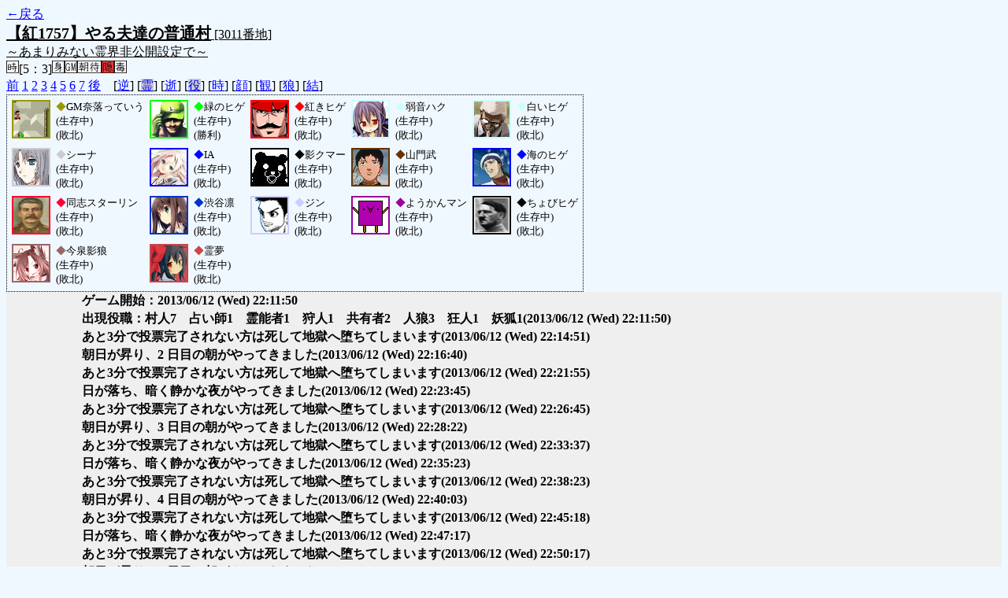

--- FILE ---
content_type: text/html; charset=UTF-8
request_url: http://alicegame.xsrv.jp/shinku/old_log.php?room_no=3011&reverse_log=on&heaven_only=on&time=on&icon=on&watch=on&wolf_sight=on&personal_result=on&db_no=4
body_size: 2500
content:
<!DOCTYPE html>
<html lang="ja">
<head>
<meta charset="UTF-8">
<title>[3011番地] 【紅1757】やる夫達の普通 - 汝は人狼なりや？[過去ログ]</title>
<link rel="stylesheet" href="./css/old_log.css">
</head>
<body>
<a href="old_log.php?db_no=4">←戻る</a><br>
<span class="room"><span class="room-name">【紅1757】やる夫達の普通村</span> [3011番地]<br><span class="room-comment">～あまりみない霊界非公開設定で～</span></span><br>
<img src="./img/room_option/real_time.gif" alt="リアルタイム制 (昼： 5 分 / 夜： 3 分)" title="リアルタイム制 (昼： 5 分 / 夜： 3 分)" class="option">[5：3]<img src="./img/room_option/dummy_boy.gif" alt="初日の夜は身代わり君" title="初日の夜は身代わり君" class="option"><img src="./img/room_option/gm_login.gif" alt="身代わり君はGM" title="身代わり君はGM" class="option"><img src="./img/room_option/wait_morning.gif" alt="早朝待機制" title="早朝待機制" class="option"><img src="./img/room_option/not_open_cast.gif" alt="霊界で配役を公開しない" title="霊界で配役を公開しない" class="option"><img src="./img/room_option/poison.gif" alt="埋毒者登場 (20人～)" title="埋毒者登場 (20人～)" class="option"><br>
<a href="#beforegame">前</a>
<a href="#date1">1</a>
<a href="#date2">2</a>
<a href="#date3">3</a>
<a href="#date4">4</a>
<a href="#date5">5</a>
<a href="#date6">6</a>
<a href="#date7">7</a>
<a href="#aftergame">後</a>　[<a href="old_log.php?room_no=3011&heaven_only=on&time=on&icon=on&watch=on&wolf_sight=on&personal_result=on&db_no=4" class="option-on">逆</a>]
[<a href="old_log.php?room_no=3011&reverse_log=on&heaven_only=on&time=on&icon=on&watch=on&wolf_sight=on&personal_result=on&heaven_talk=on&db_no=4" class="option-off">霊</a>]
[<a href="old_log.php?room_no=3011&reverse_log=on&time=on&icon=on&watch=on&wolf_sight=on&personal_result=on&db_no=4" class="option-on">逝</a>]
[<a href="old_log.php?room_no=3011&reverse_log=on&heaven_only=on&time=on&icon=on&watch=on&wolf_sight=on&personal_result=on&add_role=on&db_no=4" class="option-off">役</a>]
[<a href="old_log.php?room_no=3011&reverse_log=on&heaven_only=on&icon=on&watch=on&wolf_sight=on&personal_result=on&db_no=4" class="option-on">時</a>]
[<a href="old_log.php?room_no=3011&reverse_log=on&heaven_only=on&time=on&watch=on&wolf_sight=on&personal_result=on&db_no=4" class="option-on">顔</a>]
[<a href="old_log.php?room_no=3011&reverse_log=on&heaven_only=on&time=on&icon=on&wolf_sight=on&personal_result=on&db_no=4" class="option-on">観</a>]
[<a href="old_log.php?room_no=3011&reverse_log=on&heaven_only=on&time=on&icon=on&watch=on&personal_result=on&db_no=4" class="option-on">狼</a>]
[<a href="old_log.php?room_no=3011&reverse_log=on&heaven_only=on&time=on&icon=on&watch=on&wolf_sight=on&db_no=4" class="option-on">結</a>]

<div class="player"><table><tr>
<td><img src="./user_icon/614.png" alt="icon" title=" " style="border-color:#999900;" width="45" height="45"></td>
<td><span class="symbol" style="color:#999900;">◆</span>GM奈落っていう<br>(生存中)<br>(敗北)</td>
<td><img src="./user_icon/6688.jpg" alt="icon" title="２番手" style="border-color:#00FF00;" width="45" height="45"></td>
<td><span class="symbol" style="color:#00FF00;">◆</span>緑のヒゲ<br>(生存中)<br>(勝利)</td>
<td><img src="./user_icon/1707.png" alt="icon" title="しゅやく！" style="border-color:#FF0000;" width="45" height="45"></td>
<td><span class="symbol" style="color:#FF0000;">◆</span>紅きヒゲ<br>(生存中)<br>(敗北)</td>
<td><img src="./user_icon/5724.jpg" alt="icon" title="氏にたい" style="border-color:#CCFFFF;" width="45" height="45"></td>
<td><span class="symbol" style="color:#CCFFFF;">◆</span>弱音ハク<br>(生存中)<br>(敗北)</td>
<td><img src="./user_icon/920.jpg" alt="icon" title="わいや" style="border-color:#CCFFFF;" width="45" height="45"></td>
<td><span class="symbol" style="color:#CCFFFF;">◆</span>白いヒゲ<br>(生存中)<br>(敗北)</td>
</tr>
<tr>
<td><img src="./user_icon/7447.jpg" alt="icon" title="　" style="border-color:#CCCCCC;" width="45" height="45"></td>
<td><span class="symbol" style="color:#CCCCCC;">◆</span>シーナ<br>(生存中)<br>(敗北)</td>
<td><img src="./user_icon/5008.jpg" alt="icon" title="いあいあ" style="border-color:#0000FF;" width="45" height="45"></td>
<td><span class="symbol" style="color:#0000FF;">◆</span>IA<br>(生存中)<br>(敗北)</td>
<td><img src="./user_icon/3451.jpg" alt="icon" title="我はクマ・・・真なるクマー・・・&#13;&#10;意味がわからないクマー" style="border-color:#000000;" width="45" height="45"></td>
<td><span class="symbol" style="color:#000000;">◆</span>影クマー<br>(生存中)<br>(敗北)</td>
<td><img src="./user_icon/7140.jpg" alt="icon" title="アンコクシン" style="border-color:#663300;" width="45" height="45"></td>
<td><span class="symbol" style="color:#663300;">◆</span>山門武<br>(生存中)<br>(敗北)</td>
<td><img src="./user_icon/3485.jpg" alt="icon" title="海…サイッコー！" style="border-color:#0000FF;" width="45" height="45"></td>
<td><span class="symbol" style="color:#0000FF;">◆</span>海のヒゲ<br>(生存中)<br>(敗北)</td>
</tr>
<tr>
<td><img src="./user_icon/414.png" alt="icon" title="反革命勢力を粛清するのである。" style="border-color:#FF0033;" width="45" height="45"></td>
<td><span class="symbol" style="color:#FF0033;">◆</span>同志スターリン<br>(生存中)<br>(敗北)</td>
<td><img src="./user_icon/7190.jpg" alt="icon" title="準備できた？ じゃ、仕事いくよ" style="border-color:#0033CC;" width="45" height="45"></td>
<td><span class="symbol" style="color:#0033CC;">◆</span>渋谷凛<br>(生存中)<br>(敗北)</td>
<td><img src="./user_icon/4424.png" alt="icon" title="　" style="border-color:#CCCCFF;" width="45" height="45"></td>
<td><span class="symbol" style="color:#CCCCFF;">◆</span>ジン<br>(生存中)<br>(敗北)</td>
<td><img src="./user_icon/325.png" alt="icon" title="殺伐としたファーストフード論争に鋼の以下略" style="border-color:#990099;" width="45" height="45"></td>
<td><span class="symbol" style="color:#990099;">◆</span>ようかんマン<br>(生存中)<br>(敗北)</td>
<td><img src="./user_icon/6975.jpg" alt="icon" title="ナチスの科学は世界一チイイイイ！！" style="border-color:#000000;" width="45" height="45"></td>
<td><span class="symbol" style="color:#000000;">◆</span>ちょびヒゲ<br>(生存中)<br>(敗北)</td>
</tr>
<tr>
<td><img src="./user_icon/7419.png" alt="icon" title="村人怖いわー" style="border-color:#996666;" width="45" height="45"></td>
<td><span class="symbol" style="color:#996666;">◆</span>今泉影狼<br>(生存中)<br>(敗北)</td>
<td><img src="./user_icon/2402.jpg" alt="icon" title="観戦しようとおもったけど" style="border-color:#CC454A;" width="45" height="45"></td>
<td><span class="symbol" style="color:#CC454A;">◆</span>霊夢<br>(生存中)<br>(敗北)</td>
</tr></table></div>
<table id="date1" class="talk night">
<tr>
<td class="system-user" colspan="2">ゲーム開始：2013/06/12 (Wed) 22:11:50</td>
</tr>
<tr>
<td class="system-user" colspan="2">出現役職：村人7　占い師1　霊能者1　狩人1　共有者2　人狼3　狂人1　妖狐1<span>(2013/06/12 (Wed) 22:11:50)</span></td>
</tr>
<tr>
<td class="system-user" colspan="2">あと3分で投票完了されない方は死して地獄へ堕ちてしまいます<span>(2013/06/12 (Wed) 22:14:51)</span></td>
</tr>
</table>
<table id="date2" class="talk day">
<tr>
<td class="system-user" colspan="2">朝日が昇り、2 日目の朝がやってきました<span>(2013/06/12 (Wed) 22:16:40)</span></td>
</tr>
<tr>
<td class="system-user" colspan="2">あと3分で投票完了されない方は死して地獄へ堕ちてしまいます<span>(2013/06/12 (Wed) 22:21:55)</span></td>
</tr>
</table>
<table id="date2_night" class="talk night">
<tr>
<td class="system-user" colspan="2">日が落ち、暗く静かな夜がやってきました<span>(2013/06/12 (Wed) 22:23:45)</span></td>
</tr>
<tr>
<td class="system-user" colspan="2">あと3分で投票完了されない方は死して地獄へ堕ちてしまいます<span>(2013/06/12 (Wed) 22:26:45)</span></td>
</tr>
</table>
<table id="date3" class="talk day">
<tr>
<td class="system-user" colspan="2">朝日が昇り、3 日目の朝がやってきました<span>(2013/06/12 (Wed) 22:28:22)</span></td>
</tr>
<tr>
<td class="system-user" colspan="2">あと3分で投票完了されない方は死して地獄へ堕ちてしまいます<span>(2013/06/12 (Wed) 22:33:37)</span></td>
</tr>
</table>
<table id="date3_night" class="talk night">
<tr>
<td class="system-user" colspan="2">日が落ち、暗く静かな夜がやってきました<span>(2013/06/12 (Wed) 22:35:23)</span></td>
</tr>
<tr>
<td class="system-user" colspan="2">あと3分で投票完了されない方は死して地獄へ堕ちてしまいます<span>(2013/06/12 (Wed) 22:38:23)</span></td>
</tr>
</table>
<table id="date4" class="talk day">
<tr>
<td class="system-user" colspan="2">朝日が昇り、4 日目の朝がやってきました<span>(2013/06/12 (Wed) 22:40:03)</span></td>
</tr>
<tr>
<td class="system-user" colspan="2">あと3分で投票完了されない方は死して地獄へ堕ちてしまいます<span>(2013/06/12 (Wed) 22:45:18)</span></td>
</tr>
</table>
<table id="date4_night" class="talk night">
<tr>
<td class="system-user" colspan="2">日が落ち、暗く静かな夜がやってきました<span>(2013/06/12 (Wed) 22:47:17)</span></td>
</tr>
<tr>
<td class="system-user" colspan="2">あと3分で投票完了されない方は死して地獄へ堕ちてしまいます<span>(2013/06/12 (Wed) 22:50:17)</span></td>
</tr>
</table>
<table id="date5" class="talk day">
<tr>
<td class="system-user" colspan="2">朝日が昇り、5 日目の朝がやってきました<span>(2013/06/12 (Wed) 22:51:49)</span></td>
</tr>
<tr>
<td class="system-user" colspan="2">あと3分で投票完了されない方は死して地獄へ堕ちてしまいます<span>(2013/06/12 (Wed) 22:57:04)</span></td>
</tr>
</table>
<table id="date5_night" class="talk night">
<tr>
<td class="system-user" colspan="2">日が落ち、暗く静かな夜がやってきました<span>(2013/06/12 (Wed) 22:59:09)</span></td>
</tr>
<tr>
<td class="system-user" colspan="2">あと3分で投票完了されない方は死して地獄へ堕ちてしまいます<span>(2013/06/12 (Wed) 23:02:11)</span></td>
</tr>
</table>
<table id="date6" class="talk day">
<tr>
<td class="system-user" colspan="2">朝日が昇り、6 日目の朝がやってきました<span>(2013/06/12 (Wed) 23:03:58)</span></td>
</tr>
<tr>
<td class="system-user" colspan="2">あと3分で投票完了されない方は死して地獄へ堕ちてしまいます<span>(2013/06/12 (Wed) 23:09:13)</span></td>
</tr>
</table>
<table id="date6_night" class="talk night">
<tr>
<td class="system-user" colspan="2">日が落ち、暗く静かな夜がやってきました<span>(2013/06/12 (Wed) 23:10:42)</span></td>
</tr>
<tr>
<td class="system-user" colspan="2">あと3分で投票完了されない方は死して地獄へ堕ちてしまいます<span>(2013/06/12 (Wed) 23:13:42)</span></td>
</tr>
</table>
<table id="date7" class="talk day">
<tr>
<td class="system-user" colspan="2">朝日が昇り、7 日目の朝がやってきました<span>(2013/06/12 (Wed) 23:14:47)</span></td>
</tr>
<tr>
<td class="system-user" colspan="2">あと3分で投票完了されない方は死して地獄へ堕ちてしまいます<span>(2013/06/12 (Wed) 23:20:02)</span></td>
</tr>
</table>
<table id="date7_night" class="talk night">
<tr>
<td class="system-user" colspan="2">日が落ち、暗く静かな夜がやってきました<span>(2013/06/12 (Wed) 23:22:25)</span></td>
</tr>
</table>
</body>
</html>